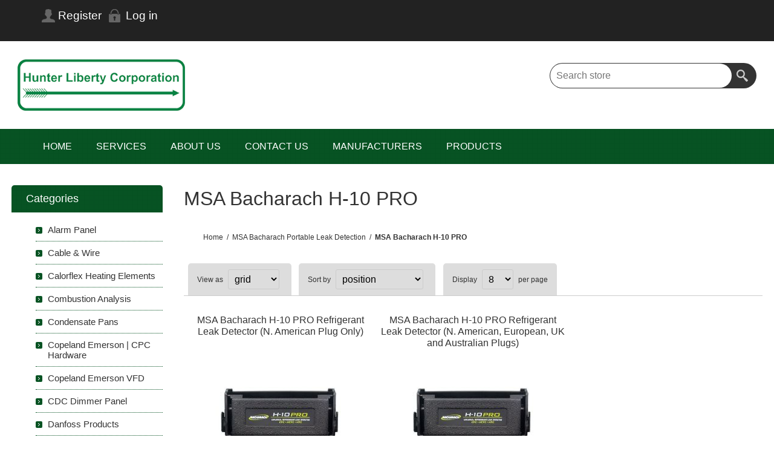

--- FILE ---
content_type: text/css
request_url: https://hunterliberty.com/Themes/Smart/Content/css/480.css
body_size: 1189
content:

@media all and (min-width: 480px) {

.master-column-wrapper {
    width: 97%;
}

/* HEADER */

.search-box input.search-box-text {
	width: 300px !important;
	max-width: none !important;
}
.ui-autocomplete {
	width: 340px !important; /*txtfield + button*/
}

/* FOOTER */

.footbox .title {
	border-bottom-style: dotted;
}
.contacts {
	display: block;
	text-align: center;
}
.contacts li {
	display: inline-block;
	width: 45%;
    margin: 0 5px 10px;
}
.contacts li span:before {
	display: block;
	margin: 0 auto 5px;
}
.newsletter-email input[type="email"] {
	width: 300px;
}
.footlist {
	max-width: 280px;
	margin: 20px 10px;
}

/* LEFT/RIGHT COLUMN */

.side-2 {
	font-size: 0;
	text-align: left;
}
.block {
	display: inline-block;
	width: 48%; /*two per row*/
	max-width: none;
	margin: 0 1%;
	text-align: left;
}
.block .listbox {
	padding: 0 5px 40px 10px;
	text-align: left;
}
.block .list a,
.block .year strong  {
	display: block;
}
.block .sublist {
	margin: -5px 0 20px 20px;
}
.block .view-all {
	text-align: right;
}
.block-popular-tags .listbox,
.block-poll .listbox {
	padding-left: 5px !important;
}
.block .tags li,
.product-tags-all-page li {
	margin: 0 5px;
}
.poll-options li,
.poll-results li {
	display: block;
}
.poll .buttons,
.poll-total-votes {
	text-align: right;
}

/* CATEGORY PAGE & GRIDS */

.product-selectors > div {
	width: 48%;
	margin: 0 1%;
}
.product-selectors span {
	display: inline;
}
.product-selectors select {
	max-width: 130px;
}
.item-box {
    float: left;
	width: 48%; /*two per row*/
    max-width: none;
	margin: 0 1% 45px;
}
.item-box:nth-child(2n+1) {
	clear: both;
}

/* PASSWORD PROTECTION */

.enter-password-form input {
	width: 300px !important;
}

/* REGISTRATION, LOGIN, MY ACCOUNT */

.registration-page .date-of-birth select,
.account-page .date-of-birth select {
	width: 110px;
}
.block-account-navigation {
	display: block;
	margin: 0 auto !important;
	text-align: center !important;
}

/* SHOPPING CART & CHECKOUT */

.order-progress li {
	width: 90px;
}
.cart-footer .totals {
	max-width: 75%;
}
.shopping-cart-page .common-buttons button,
.shopping-cart-page .common-buttons a {
    min-width: 190px;
    margin: 5px;
}

}

--- FILE ---
content_type: text/css
request_url: https://hunterliberty.com/Plugins/SevenSpikes.Nop.Plugins.MegaMenu/Themes/Smart/Content/MegaMenu.css
body_size: 1433
content:
/*
* Copyright 2014 Seven Spikes Ltd. All rights reserved. (http://www.nop-templates.com)
* http://www.nop-templates.com/t/licensinginfo
*/

.mega-menu, .dropdown,
.header-menu .menu-title {
	display: none;
}
.mega-menu-responsive {
	display: block !important;
}

@media all and (min-width: 1025px) {

/* MAIN PANEL & DROPDOWN*/

.mega-menu {
	display: block;
	position: relative;
	z-index: 1001;
    color:#ffffff;
}
.mega-menu-responsive {
	display: none !important;
}
.mega-menu .dropdown {
	display: none;
	position: absolute;
	z-index: 3;
	border-radius: 0 0 20px 20px;
	box-shadow: 0 2px 2px rgba(0,0,0,0.4);
	overflow: hidden;
	background: rgba(85,187,238,0.9);
	padding: 10px;
	font-size: 13px;
	color: #fff;
}
.mega-menu .dropdown.active {
	display: block;
}
.mega-menu .dropdown:before {
	content: "";
	position: absolute;
	top: -10px;
	left: -10px;
	z-index: -1;
	width: 1000%;
	height: 1000%;
	background: rgba(0,0,0,0.3);
}
.mega-menu .dropdown.fullWidth {
	left: 0;
	width: 100%;
}

/* ROWS AND BOXES */

.mega-menu .row {
	overflow: hidden;
}
.dropdown .box {
	float: left;
	padding: 10px 12px;
}
.mega-menu .boxes-1 .box {
    width: 100%;
}
.mega-menu .boxes-2 .box {
    width: 50%;
}
.mega-menu .boxes-3 .box {
    width: 33.333%;
}
.mega-menu .boxes-4 .box {
    width: 25%;
}
.mega-menu .boxes-5 .box {
    width: 20%;
}
.mega-menu .boxes-6 .box {
    width: 16.666%;
}
.mega-menu .boxes-7 .box {
    width: 14.28%;
}
.mega-menu .boxes-8 .box {
    width: 12.5%;
}

    .mega-menu .title {
        margin-bottom: 10px;
        border-bottom: 1px solid #5be;
        padding-bottom: 10px;
        font-size: 15px;
        text-transform: uppercase;
        text-align: left;
        
    }

    .mega-menu .title:hover a:hover{

/*color:yellow;*/
    }

        .mega-menu .picture {
	float: left;
	width: 80px;
	height: 80px;
	overflow: hidden;
	background: #fff;
	text-align: center;
}
.mega-menu .picture a {
	display: block;
	position: relative;
	width: 100%;
	height: 100%;
}
.mega-menu .picture a img {
	position: absolute;
	top: 0;
	right: 0;
	bottom: 0;
	left: 0;
	margin: auto;
}
.mega-menu img {
	max-width: 100%;
	max-height: 100%;
}
.mega-menu .subcategories {
	margin-left: 90px;
}
.mega-menu .box ul {
	margin-top: 5px;
}
.mega-menu .box li {
	margin-top: 5px;
	text-align: left;
}
    .mega-menu .box li a {
        display: block;
        position: relative;
        padding: 8px 0 8px 16px;
    }
    .mega-menu .box li a:before {
        content: "";
        position: absolute;
        top: 12px;
        left: 0;
        width: 9px;
        height: 9px;
        border-radius: 2px 2px 2px 2px;
        background: url("images/arrow.png") center no-repeat;
        
    }
    .mega-menu .box li a:hover {
        color: #ffffff;
        /*color: #5be;*/
    }

.mega-menu .box li a:hover:before {
	top: 11px;
	width: 11px;
	height: 11px;
}
.mega-menu .dropdown li a.view-all {
	font-weight: bold;
	background: none;
}

.mega-menu .manufacturers .box ul,
.mega-menu .manufacturers .box li,
.mega-menu .vendors .box ul,
.mega-menu .vendors .box li {
	margin: 0;
}
.mega-menu .box li a.manufacturer,
.mega-menu .box li a.vendor {
	padding: 0;
	font-size: 0;
}
.mega-menu a.manufacturer:before,
.mega-menu a.vendor:before {
	display: none;
}

/* old box width */

/*.categories.fullWidth .box {
	width: 25%;
}*/
/*.manufacturers.fullWidth .box,
.vendors.fullWidth .box {
	width: 16.66%;
}*/

}